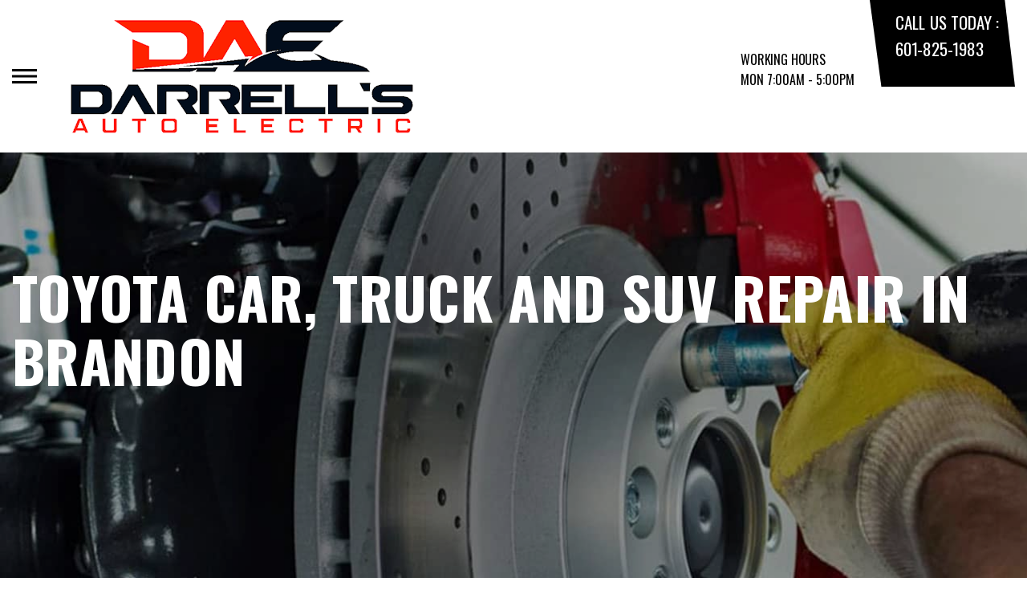

--- FILE ---
content_type: text/html; charset=UTF-8
request_url: https://www.darrellsautoelectric.com/Brandon-toyota-repairs.html
body_size: 33002
content:
<!DOCTYPE html>
<html lang="en">
	<head>

 		<meta charset="utf-8">
	<meta name="viewport" content="width=device-width, initial-scale=1.0">

	<title>Toyota Repair Services and Maintenance in Brandon | Darrell's Auto Electric & Complete Auto Repair</title>
 	<meta http-equiv="Content-type" content="text/html; charset=utf-8" />
 	<meta name="geo.position" content="32.2769623; -89.9946952"/>
 	<meta name="geo.placename" content="Brandon, MS"/>
 	<meta name="geo.region" content="US-MS" />
 	<meta name="ICBM" content="32.2769623,-89.9946952" />
 	<meta name="Description" content="Dependable Toyota repair from certified techs who know your model inside and out. We're your trusted source for service that lasts."/>
 	<meta name="viewport" content="width=device-width, initial-scale=1.0">
 	<link rel="shortcut icon" type="image/x-icon" href="https://cdn.repairshopwebsites.com/defaults/images/favicon.ico" />
 	<meta charset="utf-8" />
 	<meta name="thumbnail" content="https://www.darrellsautoelectric.com/custom/logo.png" />         <meta property="og:image" content="https://www.darrellsautoelectric.com/custom/logo.png" />
 	<link rel="canonical" href="https://www.darrellsautoelectric.com/Brandon-toyota-repairs.html" />
 	
 
 		<link rel="stylesheet" href="https://cdn.repairshopwebsites.com/defaults/css/rateit.css" type="text/css" media="screen" />
	<link href="https://fonts.googleapis.com/css?family=Oswald:300,400,500,600,700&display=swap" rel="stylesheet">

	<!-- Vendor Styles -->
	<link rel="stylesheet" href="css/aos.css" />

	<!-- App Styles -->
	<link rel="stylesheet" href="https://cdn.repairshopwebsites.com/templates/71/css/css.css" />
	<link rel="stylesheet" href="https://cdn.repairshopwebsites.com/defaults/css/default.css" type="text/css" media="all" />


 	<style>


body {
    color: #000000; 
    background-color: #FFFFFF; 
    
}

h1 {
  color: #000000; 

}

.header {
    background-color: #FFFFFF; 
    color: #000000; 
}

.hours_dropdown {
    color: #000000; 
}

.header .header__contacts {
    background-color: #000000; 
}

.contacts {
    color: #FFFFFF;
}

.nav-trigger span, .nav-trigger:before, .nav-trigger:after {
    background-color: #000000; 
}

.nav {
    background-color: rgba(0,0,0, 0.96); 
    
    color: #827F7F; 

}

@media (max-width: 767px) {
.nav > ul > li:hover > a {
    background: rgba(0,0,0, 0.96);
}}

.nav > ul > li > a {
    color: #827F7F;
}

.nav .sub a {
    color: #827F7F;
}


.nav li a:hover  {
    color: #FFFFFF !important;
}

.nav .sub a:hover  {
    color: #FFFFFF !important;
}



.hero__content h1 {
    color: #FFFFFF; 
}

.hero__content h2 {
    color: #FFFFFF; 
}

.hero__content p {
    color: #FFFFFF; 
}


.hero__content .btn {

    background-color: #FF2200; 
    color: #FFFFFF; 

}


.hero .hero__bar {

    background-color: #FF2200; 
    color: #FFFFFF;
}

.list-locations {
    color: #FFFFFF;
}

.section-serving .section__aside { 
    background-color: #000000;
}

.section-serving .section__content {
    background-color: #FFFFFF;
}

.section-serving {
    background-color: #FFFFFF;
}

.section-serving h2.h4 {
    color: #FFFFFF; 
}

.list-cities {
    color: #000000; 
}

.services--section .grid__col:hover {
  -webkit-box-shadow: 0 0 3.6rem 0 rgba(255,34,0, 0.26);
          box-shadow: 0 0 3.6rem 0 rgba(255,34,0, 0.26);
}

.services--section { 
    background-color: #FFFFFF ; 
}

.services--section .section__head {
    color: #000000; 
}

.services--section .section__head h2 {
    color: #000000; 
}

.services--section .h6 {
    color: #000000; 
}

.services--section p {
    color: #000000; 
}

.services--section .btn {
    background-color: #FF2200; 
    color: #FFFFFF; 
}

.section--cards {
   background-color: #FFFFFF; 
}

.section--cards .section__head {
    color: #000000; 
}

.section--cards .section__head h2 {
    color: #000000; 
}

.section--cards .coupons--color1 .card__head {
 background-color: #FF2200; 
}

.section--cards .coupons--color1 .card__head-content {
  color: #FFFFFF; 

}

.coupons--color2 .card__head-content h3.h3 {
  color: #FFFFFF !important; 
}

.coupons--color1 .card__head-content h3.h3 {
  color: #FFFFFF !important; 
}

.section--cards .coupons--color2 .card__head {
 background-color: #FF2200; 
}

.section--cards .coupons--color2 .card__head-content {
  color: #FFFFFF; 

}


.card__body {
    background-color: #FFFFFF;
}

.card {
    background-color: #FFFFFF;
}

.section--cards .h5 {
    color: #000000 !important;  
}

.section--cards .card p {
    color: #000000 !important;  
}

.section--cards .btn {
    background-color: #FF2200; 
    color: #FFFFFF; 
}

.section--testimonials .h3 {
    color: #000000; 
}

.section--testimonials {
    background-color: #FFFFFF; 
}

.testimonial {
    background-color: #FFFFFF; 

}

.testimonial blockquote {
    color: #000000; 
}

.testimonial cite {
    color: #FF2200; 

}

.section--testimonials .btn {
    background-color: #FF2200; 
    color: #FFFFFF;
}


.section--articles {
    background-color: #FFFFFF; 
}


.section--articles .section__head {
 color: #000000; 
}

.section--articles .section__head h2 {
 color: #000000; 
}

.article h3.h5 {
    color: #050505; 
}

.article p {
    color: #000000; 
}


.article .link {
    color: #FF2200; 
}

.article .link:hover {
    color: #000000; 
}



.section-associations .section__aside {
    background-color: #FF2200; 
}

.section-associations .section__content{
    background-color: #EFEFEF; 
}

.section-associations {
    background-color: #EFEFEF; 
}

.section-associations .section__aside-inner h4 {
    color: #FFFFFF; 

}

.section--locations {
    background-color: #FFFFFF ; 
}

.section--locations .section__content {
    background-color: #000000 ; 
}

.section--locations .contacts {
    color: #FFFFFF; 
}

.footer {
    background-color: #000000; 
    color: #FFFFFF; 
}

.footer h3 {
    color: #FFFFFF; 
}

.footer .copy_shell {
    background-color: #000000; 
}

.footer .copyright p {
    color: #FFFFFF; 
}


.section--about h2.h3 small {
    color: #FF2200;
}

.section--about { 
    color: #000000;
}

.section--about .h1, h1, .h2, h2, .h3, h3, .h4, h4, .h5, h5, .h6, h6 { 
    color: #000000;
}

.contacts li {
    margin-right: 10px;
}

.dropdown--hours {
    background-color: rgba(0,0,0, 0.66) !important;
}

.dropdown--hours ul {
    background-color: rgba(0,0,0, 0.66);
    color: #FFFFFF;
}

.section--locations .btn {
    background-color: #FF2200;
    color: #FFFFFF;
}


.section--invite {
    background-color: #000000; 
}

.section--invite h2 {
    color: #FFFFFF;
}

.section--invite .section__content {
    color: #FFFFFF;
}


.section--invite .btn {
    background-color: #FF2200;
    color: #FFFFFF;

}

.section-newsletter .section__aside {
    background-color: #BB2222; 
}

.section-newsletter .section__content{
    background-color: #EFEFEF; 
}

.section-newsletter {
    background-color: #EFEFEF; 
}

.section-newsletter .section__aside-inner h4 {
    color: #FFFFFF; 

}

.section-newsletter .btn {
    background-color: #113796; 
    color: #FFFFFF; 
}

.fancy-wrapper h1 { color: inherit; }
#appointment h2 { color: inherit; }
#type_of_appointment_tbl { color: inherit; }
.small_notes { color: inherit; }
#survey_table td { color: inherit; }
#survey_table th { color: inherit; }

.hero .hero__content { text-align: left; }




.footer_new {
  background-color:#FFFFFF;
  color: #000000;
}

.footer_new h5 {
  color: #000000;
}

.footer_new h6 {
  color: #000000;
}

.footer_new .footer__actions_new ul a {
  background-color: #000000;
}

.footer_new .footer__actions_new ul picture {
  background-color:#FFFFFF;
}

.footer_new .footer__actions_new {
    border: 1px solid #000000;
}

</style>
        <script src="https://code.jquery.com/jquery-3.1.1.min.js" integrity="sha256-hVVnYaiADRTO2PzUGmuLJr8BLUSjGIZsDYGmIJLv2b8=" crossorigin="anonymous"></script>	

<script src="js/functions.js" defer></script>

<script src="js/dropdown.js" defer></script>

<script type="text/javascript" src="https://cdn.repairshopwebsites.com/defaults/js/jquery.rateit.js" defer></script>

<script type="text/javascript">
// Mobile slide up menu
$(function() {
  $('.footer-call-btn-overlay .btn__close').on('click', function (e) {
    e.preventDefault();
    $('.footer-call-btn-overlay').slideUp();
  });	
});
</script>





<script>
$( document ).ready(function() {

	// Hours
	 var today = new Date();
	 var day = today.getDay();
	 
	 if (day == 0) {
		$("#sun").addClass("active");
	        const todayHours = $('.dropdown--hours .active').html();
	        $('.hours__today').html("SUN " + todayHours);

	 } else if (day == 1) {
		$("#mon").addClass("active");
	        const todayHours = $('.dropdown--hours .active').html();
	        $('.hours__today').html("MON " + todayHours);

	 } else if (day == 2) {
		$("#tue").addClass("active");
	        const todayHours = $('.dropdown--hours .active').html();
	        $('.hours__today').html("TUE " + todayHours);

	 } else if (day == 3) {
		$("#wed").addClass("active");
	        const todayHours = $('.dropdown--hours .active').html();
	        $('.hours__today').html("WED " + todayHours);

	 } else if (day == 4) {
		$("#thur").addClass("active");
	        const todayHours = $('.dropdown--hours .active').html();
	        $('.hours__today').html("THU " + todayHours);

	 } else if (day == 5) {
		$("#fri").addClass("active");
	        const todayHours = $('.dropdown--hours .active').html();
	        $('.hours__today').html("FRI " + todayHours);

	 } else if (day == 6) {
		$("#sat").addClass("active");
	        const todayHours = $('.dropdown--hours .active').html();
	        $('.hours__today').html("SAT " + todayHours);
	 }


	
	

});
</script>




        


<script type="application/ld+json"> { "@context" : "http://schema.org", "@type" : "AutoRepair", "name" : "Darrell's Auto Electric & Complete Auto Repair", "description" : "Darrell's Auto Electric & Complete Auto Repair | Expert Auto Repair Services in Brandon, MS. Call Today 601-825-1983 or drop by 125 Old Highway 80", "url" : "https://www.darrellsautoelectric.com", "id" : "https://www.darrellsautoelectric.com/", "image" : "https://www.darrellsautoelectric.com/custom/logo.png", "priceRange" : "$", "address" : { "@type": "PostalAddress", "streetAddress": "125 Old Highway 80", "addressLocality": "Brandon", "addressRegion": "MS", "postalCode": "39042", "addressCountry": "US"}, "geo" : { "@type": "GeoCoordinates", "latitude": "32.2769623", "longitude": "-89.9946952"}, "telephone" : "601-825-1983", "openingHours": [ "Mo 07:00-17:00", "Tu 07:00-17:00", "We 07:00-17:00", "Th 07:00-17:00", "Fr 07:00-17:00", "Sa 00:00-00:00", "Su 00:00-00:00"], "areaServed" : ["Brandon", "Greenfield", "Greenfield", "Whitfield", "Jackson", "Pearl", "Richland", "Belhaven", "Flowood", "Fondren"], "sameAs" : ["https://www.google.com/maps/place/Darrell's+Auto+Electric+%26+Complete+Auto+Service/@32.2773039,-89.9945238,17z/data=!4m12!1m6!3m5!1s0x888281e4b2619555:0xddc6b39d0067e332!2sDarrell's+Auto+Electric+%26+Complete+Auto+Service!8m2!3d32.2769623!4d-89.9946952!3m4!1s0x888281e4b2619555:0xddc6b39d0067e332!8m2!3d32.2769623!4d-89.9946952","https://www.facebook.com/Darrells-Auto-Repair-233861734990/","https://www.yelp.com/biz/darrells-auto-electric-and-complete-auto-service-brandon"],"review": [{"@type": "Review", "url": "https://www.darrellsautoelectric.com/Greenfield-testimonials.html","author": {"@type": "Person","name": "Alisha P." },"description": "The ONLY place I will have any of my vehicles worked on! Expertise, Reliabilty, Great Communication, Time Sensitive, Friendly, Honest, Family Owned and Operated, are just a few reasons Darrell's is my CHOICE! They were definitely the best part of a bad situation when it came to repairs on my car!", "inLanguage": "en"} ]} </script>

</head>

<body>

	<div class="wrapper">

    

<header class="header">
	<a href="#content" class="sr-only skipper" title="">Skip to main content</a>

	<div class="header__inner">
		<div class="header__aside">
			<div class="header__actions">
				<a href="#" class="nav-trigger js-nav-trigger" title="open-navigation-button">
					<span></span>
				</a>
			</div><!-- /.header__actions -->

			<nav class="nav js-nav-holder">
                                            <ul><li class = " has-dd"><a href = "Brandon-auto-repairs.html">Our Shop</a><div class = "sub"><ul><li><a href = "Brandon-auto-repair-shop-location.html">Location</a></li><li><a href = "Brandon-testimonials.html">Reviews</a></li><li><a href = "Brandon-customer-service.html">Customer Service</a></li></ul></div></li><li class = " has-dd"><a href = "Brandon-auto-service-repair.html">Auto Repair</a><div class = "sub"><ul><li><a href = "Brandon-auto-service-repair.html">Repair Services</a></li><li><a href = "Brandon-new-tires.html">Tires</a></li><li><a href = "guarantee.html">Guarantees</a></li></ul></div></li><li class = " has-dd"><a href = "Brandon-auto-repair-shop.php">Repair Tips</a><div class = "sub"><ul><li><a href = "Brandon-auto-repair-shop.php">Contact Us</a></li><li><a href = "Brandon-broken-car.html">Is My Car Broken?</a></li><li><a href = "Brandon-general-maintenance.html">General Maintenance</a></li><li><a href = "Brandon-helpful-info.html">Cost Saving Tips</a></li><li><a href = "Brandon-gas-price-calculator.php">Trade in a Gas Guzzler</a></li></ul></div></li><li class = " has-dd"><a href = "Brandon-auto-repair-shop.php">Contact Us</a><div class = "sub"><ul><li><a href = "Brandon-auto-repair-shop.php">Contact Us</a></li><li><a href = "Brandon-auto-repair-shop-location.html">Location</a></li><li><a href = "defaults/files/DrivabilityForm.pdf" target = "new">Drop-Off Form</a></li></ul></div></li></ul>                                       
			</nav><!-- /.nav -->

			<a href="index.php" class="logo" title="">
				<img src="custom/logo.png" alt="logo-image" width="182" height="69">
			</a>

                        

		</div><!-- /.header__aside -->

		<div class="header__content">
			<div class="dropdown js-dropdown hidden-xs hours_dropdown">
				<span class="dropdown__title">working hours</span>

				<p class="dropdown__message hours__today"></p>

				<ul class = "dropdown--hours">
                                      <ul>
									<li>
										<strong>Mon</strong>
										
										<span id="mon" >7:00AM - 5:00PM</span>
									</li>
									
									<li>
										<strong>Tue</strong>
										
										<span id="tue">7:00AM - 5:00PM</span>
									</li>
									
									<li>
										<strong>Wed</strong>
										
										<span id="wed">7:00AM - 5:00PM</span>
									</li>
									
									<li>
										<strong>Thu</strong>
										
										<span id="thur">7:00AM - 5:00PM</span>
									</li>
									
									<li>
										<strong>Fri</strong>
										
										<span id="fri">7:00AM - 5:00PM</span>
									</li>
									
									<li>
										<strong>Sat</strong>
										
										<span id="sat">Closed</span>
									</li>
									
									<li>
										<strong>Sun</strong>
										
										<span id="sun">Closed</span>
									</li>

<li><small><div style='text-align:center;'></div></small></li>
								</ul>
				</ul>
			</div><!-- /.dropdown -->

			<div class="header__contacts hidden-xs">
				<div class="contacts">
					<span>call us today :</span>
					<ul>
						<li><a href = "tel:6018251983">601-825-1983</a></li>
					</ul>
				</div><!-- /.contacts -->
			</div><!-- /.header__contacts -->

		</div><!-- /.header__content -->
	</div><!-- /.header__inner -->
</header><!-- /.header -->


<div class="content" id="content">


			<div class="hero hero--alt" id="content">
				<div class="shell">
					<div class="hero__actions-mobile visible-xs-block hidden-sm">
						<ul class="list-features">
							<li>
								<a href="#" class="list__image" title="">
									<img src="images/clock@2x.png" alt="image-clock" width="16" height="17">
								</a>
							</li>

							<li>
								<a href="#" class="list__image" title="">
									<img src="images/location-icon-blue@2x.png" alt="image-location" width="9" height="14">
								</a>
							</li>

							<li>
								<a href="#" class="list__image" title="">
									<img src="images/phone@2x.png" alt="image-phone" width="13" height="13">
								</a>
							</li>
						</ul><!-- /.list-features -->
					</div><!-- /.hero__actions-mobile visible-xs-block hidden-sm -->

					<div class="hero__bar hidden-xs">
						<div class="hero__bar-inner">
							<ul class="list-locations list-locations--alt">
                                                                 <div class = "nav-location" style = "display: block !important;">
<p><img src="images/white_icon.png" alt="pin" width="12" height="12"><b>    Darrell's Auto Electric & Complete Auto Repair</b>
<a href = "https://maps.google.com/maps?q=125 Old Highway 80 Brandon MS, 39042" target = "new">125 Old Highway 80
Brandon, MS 39042</a>
<a href = "tel:6018251983">601-825-1983</a>
</div>
							</ul><!-- /.list-locations list-locations-/-alt -->
						</div><!-- /.hero__bar-inner -->
					</div><!-- /.hero__bar -->

					<figure class="hero__image-bg">
						<img src="images/hero-alt.jpg">
					</figure><!-- /.hero__image-bg -->

                                        <div class="hero__content">
						<h1>Toyota Car, Truck and SUV Repair in Brandon</h1>
					</div><!-- /.hero__content -->
				</div><!-- /.shell -->
			</div><!-- /.hero hero--alt -->


<div class='shell'>

<br>

                        <div class="breadcrumbs" >
                                <div class="shell">
                                        <a href="index.php">DARRELL'S AUTO ELECTRIC & COMPLETE AUTO REPAIR</a> > <a href = "Brandon-auto-service-repair.html">Top Level Auto Repair & Maintenance Services</a> > <a href = "Brandon-asian-vehicles.html">ASIAN VEHICLE REPAIR</a> > <a href = "Brandon-toyota-repairs.html">TOYOTA</a><br>
                                </div><!-- /.shell -->
                        </div><!-- /.breadcrumbs -->

<h2>Come to Darrell's Auto Electric & Complete Auto Repair for foreign and import repair services for your Toyota including these top Toyota makes and models: </h2>
<p>
<ul>
<li>Toyota RAV4</li>
<li>Toyota Camry</li>
<li>Toyota Tacoma</li>
</ul>
</p>

<p>Darrell's Auto Electric & Complete Auto Repair, located in Brandon, has a team of well-trained, knowledgeable Toyota service and maintenance technicians who have years of experience working on Toyotas. </p>

<p>Toyota is one of the largest automakers in the world. Toyota is committed to building vehicles that never need repair if they are properly maintained. The Japanese automaker makes a wide variety of vehicles - from hybrids to sedans to SUVs to pickup trucks. Over its history, Toyota has produced several sports cars. It has also been a pioneer in hybrid technology through its Prius vehicle.</p>

<p>Toyota has built a reputation of being dependable. Carving out a name for reliability is often predicated on regular maintenance. Toyotas require a strict schedule of general auto maintenance such as oil changes, battery changes and brake pad replacement to ensure continued reliability.</p>

<p>Darrell's Auto Electric & Complete Auto Repair has a well-trained staff of Toyota service technicians who are ready to service any of your vehicle needs. We will quickly get your car or truck repaired and back on the road. Darrell's Auto Electric & Complete Auto Repair prides itself on offering affordable repairs. Our friendly staff is here to help! Give us a call at <a href = "tel:6018251983">601-825-1983</a> or stop by the shop at 125 Old Highway 80, Brandon, MS.</p>

<p>Discover More About Toyota Repair Services At Darrell's Auto Electric & Complete Auto Repair in Brandon<br><br><a href="Brandon-hyundai-repairs.html" > Offering fast and convenient auto repair for Hyundai cars.  </a><br><a href="Brandon-infiniti-repairs.html" > Offering state of the art repair and service options for Infiniti vehicles.  </a><br><a href="Brandon-kia-repairs.html" > Offering dependable repair and service for Kia vehicles.  </a></p>

<br>

</div>



<section class="section section--testimonials">
				<div class="shell">
					<figure class="section__image">
						<img src="images/Testimonials_Back2.jpg" alt="image-people-driving" width="1919" height="683">
					</figure><!-- /.section__image -->

					<div class="section__content">
                                                <header class="section__head">
							<h2 class="h3">OUR REVIEWS</h2>

						</header><!-- /.section__head -->
						<div class="section__body">
							<div class="testimonials">
								<div class="grid grid--big-gap">
									<div class="grid__col grid__col--1of2 grid__col--eq" style="display: block;">
										<div class="testimonial">
											<figure class="testimonial__image">
												<img src="images/quotes@2x.png" alt="image-quotes" width="34" height="27">
											</figure><!-- /.testimonial__image -->
 <img itemprop="image" class = "hidden-image" src="custom/logo.png" alt="reviewicon"/><meta itemprop="name" content="Darrell's Auto Electric & Complete Auto Repair"><meta itemprop="priceRange" content="$"><meta itemprop="telephone" content="601-825-1983">


											<div class="testimonial__content">
												<blockquote>
													<p>The ONLY place I will have any of my vehicles worked on! Expertise, Reliabilty, Great Communication, Time Sensitive, Friendly, Honest, Family Owned and Operated, are just a few reasons Darrell's is my CHOICE! They were definitely the best part of a bad situation when it came to repairs on my car!</p>
												</blockquote>

												<cite><span itemprop="author">Alisha P.</span><meta itemprop="datePublished" content="null"></cite>

												<div class="list-stars list-stars--alt">
								<ul class="list-stars">
								  <li>									
                                                                    
								  </li>								
							        </ul><!-- /.list-stars -->
												</div><!-- /.list-stars list-stars-/-alt -->
											</div><!-- /.testimonial__content -->
										</div><!-- /.testimonial -->
									</div><!-- /.grid__col grid__col-/-1of2 grid__col-/-eq -->

									<div class="grid__col grid__col--1of2 grid__col--eq hidden-xs"  style="display: block;">
										<div class="testimonial">
											<figure class="testimonial__image">
												<img src="images/quotes@2x.png" alt="image-quotes" width="34" height="27">
											</figure><!-- /.testimonial__image -->

 <img itemprop="image" class = "hidden-image" src="custom/logo.png" alt="reviewicon"/><meta itemprop="name" content="Darrell's Auto Electric & Complete Auto Repair"><meta itemprop="priceRange" content="$"><meta itemprop="telephone" content="601-825-1983">


											<div class="testimonial__content">
												<blockquote>
													<p>Wonderful honest people that do an excellent job! Darrell's is the only place I would allow to work on our vehicles!</p>
												</blockquote>

												<cite><span itemprop="author">Christie F.</span><meta itemprop="datePublished" content="null"></cite>

												<div class="list-stars list-stars--alt">
								<ul class="list-stars">
								  <li>									
                                                                    
								  </li>								
							        </ul><!-- /.list-stars -->
												</div><!-- /.list-stars list-stars-/-alt -->
											</div><!-- /.testimonial__content -->
										</div><!-- /.testimonial -->
									</div><!-- /.grid__col grid__col-/-1of2 grid__col-/-eq -->
								</div><!-- /.grid grid-/-big-gap -->


							</div><!-- /.testimonials -->

                                          <br>
					<div class="section__actions-alt">
						<a href="Brandon-testimonials.html" class="btn btn--blue btn--small" title="">view all reviews</a>

					</div><!-- /.section__actions-alt -->

						</div><!-- /.section__body -->
					</div><!-- /.section__content -->
				</div><!-- /.shell -->
			</section><!-- /.section section-/-testimonials -->





			<section class="section-small section-small--alt section-associations">
				<div class="section__aside">
					<div class="section__aside-inner">
						<h4>partners</h4>
					</div><!-- /.section__aside-inner -->
				</div><!-- /.section__aside -->

				<div class="section__content">
					<div class="list-logos">
            <div class="brands">
                                  <div class="brands__item">
                <div class="brand">
                  <a href = "https://www.acdelco.com" target='new'><img src = "https://cdn.repairshopwebsites.com/defaults/images/acdelco_sm.png" alt = "ACDelco" border = "0"></a>
                </div><!-- /.brand -->
              </div><!-- /.brands__item -->              <div class="brands__item">
                <div class="brand">
                  <a href = "https://www.bgprod.com/services/" target='new'><img src = "https://cdn.repairshopwebsites.com/defaults/images/BG.jpg" alt = "BG Products" border = "0"></a>
                </div><!-- /.brand -->
              </div><!-- /.brands__item -->              <div class="brands__item">
                <div class="brand">
                  <a href = "https://mitchell1.com/" target='new'><img src = "https://cdn.repairshopwebsites.com/defaults/images/Mitchell_1_Logo_138_px.jpg" alt = "Mitchell1" border = "0"></a>
                </div><!-- /.brand -->
              </div><!-- /.brands__item -->              <div class="brands__item">
                <div class="brand">
                  <a href = "https://www.identifix.com/" target='new'><img src = "https://cdn.repairshopwebsites.com/defaults/images/logo-identifix.gif" alt = "IDENTIFIX" border = "0"></a>
                </div><!-- /.brand -->
              </div><!-- /.brands__item -->
	                          <div class="brands__item">
                <div class="brand">
                  <a href="http://www.carcare.org/" target="new"><img src = "images/logo-carAware.gif" alt = "Car Care Aware" border = "0"></a>
                </div><!-- /.brand -->
              </div><!-- /.brands__item -->


            </div><!-- /.brands -->
				
					</div><!-- /.list-logos -->
				</div><!-- /.section__content -->
			</section><!-- /.section-small section-small-/-alt -->




</div>

                  <footer class="footer_new">
			<div class="shell">
				<div class="footer__inner_new">
					<div class="footer__main_new">
						<div class="footer__content_new">
							<a href="#" class="logo_new logo--small_new">
								<span>Darrell's Auto Electric & Complete Auto Repair</span>
							</a><!-- /.logo -->
		
							<p>Call today at <a href = "tel:6018251983">601-825-1983</a> or come by the shop at 125 Old Highway 80, Brandon, MS 39042. Ask any car or truck owner in Brandon who they recommend. Chances are they will tell you Darrell's Auto Electric & Complete Auto Repair.</p>
						</div><!-- /.footer__content -->
		
						<div class="footer__nav-wrapper_new">
							<h5 class="footer__title_new">Navigation</h5>
		
							<nav class="footer__nav_new">
                                                            <ul>
								<li><a href = "Brandon-auto-repairs.html">Our Shop</a></li><li><a href = "Brandon-auto-service-repair.html">Auto Repair</a></li><li><a href = "Brandon-auto-repair-shop.php">Repair Tips</a></li><li><a href = "Brandon-auto-repair-shop.php">Contact Us</a></li>
                                                            </ul>
							</nav><!-- /.footer__nav -->
						</div><!-- /.footer__nav-wrapper -->
		
						<div class="footer__contacts_new">
							<h5 class="footer__title_new">Contact us</h5><!-- /.footer__title -->
		
							<div class="footer__contact_new">
								<h6>Address</h6>
		
								<address>
									125 Old Highway 80<br>
		                                                        Brandon, MS 39042
								</address>
							</div><!-- /.footer__contact -->
		
							<div class="footer__contact_new footer__contact--tel_new">
								<h6>Phone:</h6>
		
								<a href = "tel:6018251983">601-825-1983</a>
							</div><!-- /.footer__contact -->
		
							<div class="footer__contact_new footer__contact--email_new">
								<a href="Brandon-auto-repair-shop.php">Email Us</a>
							</div><!-- /.footer__contact footer__contact--email -->
						</div><!-- /.footer__contacts -->
		
						<div class="footer__socials_new">
							<div class="socials_new">
								<ul>
									<li><a href = "https://www.google.com/maps/place/Darrell's+Auto+Electric+%26+Complete+Auto+Service/@32.2773039,-89.9945238,17z/data=!4m12!1m6!3m5!1s0x888281e4b2619555:0xddc6b39d0067e332!2sDarrell's+Auto+Electric+%26+Complete+Auto+Service!8m2!3d32.2769623!4d-89.9946952!3m4!1s0x888281e4b2619555:0xddc6b39d0067e332!8m2!3d32.2769623!4d-89.9946952" target='new'><img src = "https://cdn.repairshopwebsites.com/defaults/images/Google.svg" alt = "Google +" border = "0"></a></li><li><a href = "https://www.facebook.com/Darrells-Auto-Repair-233861734990/" target='new'><img src = "https://cdn.repairshopwebsites.com/defaults/images/Facebook.svg" alt = "Facebook" border = "0"></a></li><li><a href = "https://www.yelp.com/biz/darrells-auto-electric-and-complete-auto-service-brandon" target='new'><img src = "https://cdn.repairshopwebsites.com/defaults/images/Yelp.svg" alt = "Yelp" border = "0"></a></li>
								</ul>
							</div><!-- /.nav -->
						</div><!-- /.footer__socials -->
					</div><!-- /.footer__main -->
		
					<div class="footer__foot_new">
						<div class="footer__foot-aside_new">
							<p>Copyright @ <script type="text/javascript">var today=new Date(); document.write(today.getFullYear());</script> <a href="http://www.repairshopwebsites.com" target="new">Repair Shop Websites</a>. All Rights Reserved | View Our <a href="privacy-policy.html">Privacy Policy</a></p><!-- /.copyright -->
						</div><!-- /.footer__foot-aside -->
		
						<ul class="footer__payments_new">
							<li><img src="https://cdn.repairshopwebsites.com/defaults/images/pay_amex.png" alt = "American Express"></li><li><img src="https://cdn.repairshopwebsites.com/defaults/images/pay_check.png" alt = "Check"></li><li><img src="https://cdn.repairshopwebsites.com/defaults/images/pay_debit_atm.png" alt = "Debit / ATM"></li><li><img src="https://cdn.repairshopwebsites.com/defaults/images/pay_discover.png" alt = "Discover Card"></li><li><img src="https://cdn.repairshopwebsites.com/defaults/images/pay_MC.png" alt = "Master Card"></li><li><img src="https://cdn.repairshopwebsites.com/defaults/images/pay_visa.png" alt = "Visa"></li><li><img src="https://cdn.repairshopwebsites.com/defaults/images/pay_cash_green.png" alt = "Cash Green"></li>
						</ul><!-- /.footer__payments -->
					</div><!-- /.footer__foot -->
		
					<div class="footer__actions_new">
						<ul>
							<li>
								<a href="tel:601-825-1983">
							                <picture style="mask-image: url(images/ico-phone-red@2x.png)">
								             <img src="images/ico-phone-red@2x.png" width="29" height="29" crossorigin="anonymous" alt="Phone icon">
							                </picture>
								</a>
							</li>
		
							<li>
								<a href="Brandon-auto-repair-shop-location.html">
							                <picture style="mask-image: url(https://cdn.repairshopwebsites.com/templates/78/images/ico-location-red@2x.png)">
								             <img src="https://cdn.repairshopwebsites.com/templates/78/images/ico-location-red@2x.png" width="31" height="36" crossorigin="anonymous" alt="Location icon">
							                </picture>
								</a>
							</li>
		
							<li>
								<a href="#" class="footer__actions-back-to-top_new">
							                <picture style="mask-image: url(https://cdn.repairshopwebsites.com/templates/78/images/arrow.png)">
								             <img src="https://cdn.repairshopwebsites.com/templates/78/images/arrow.png" width="30" height="30" crossorigin="anonymous" alt="Arrow icon">
							                </picture>
								</a>
							</li>
						</ul>
					</div><!-- /.footer__actions -->
				</div><!-- /.footer__inner -->
			</div><!-- /.shell -->
		</footer><!-- /.footer -->





</body>
</html>

